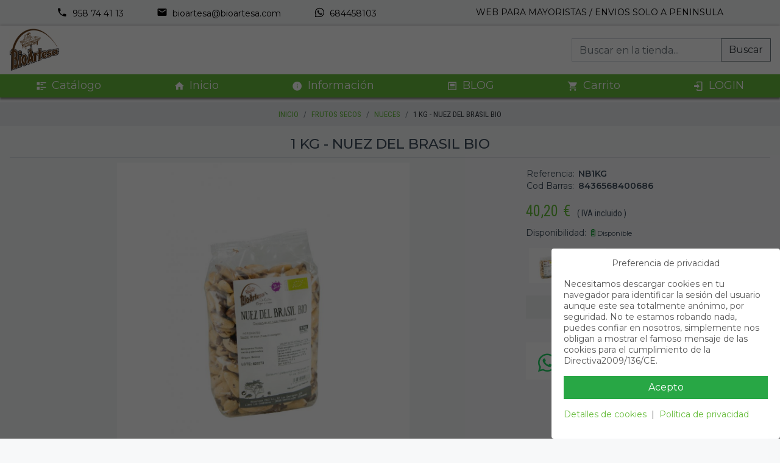

--- FILE ---
content_type: text/html; charset=UTF-8
request_url: https://www.bioartesa.com/articulo/url/nb1kg-1-kg-nuez-del-brasil-bio
body_size: 99428
content:
<!DOCTYPE html>
<html lang="es">
  <head>
    <meta charset="UTF-8">
    <meta http-equiv="X-UA-Compatible" content="IE=edge">
    <meta name="viewport" content="width=device-width, initial-scale=1.0">
    <meta name="robots" content="index, follow, all">
    <meta name="googlebot" content="index,follow, all">
    <meta name="author" content="CDC S.L.">
                  <meta name="ICBM" content="37.6827959,-2.6687484">
              <meta name="geo.position" content="37.6827959;-2.6687484">
              <meta name="geo.placename" content="CASTILLEJAR">
              <meta name="geo.region" content="ES-GR">
              <meta name="description" content="En BioArtesa somos productores de harinas. En nuestra tienda encontrarás productos de Agricultura Ecológica para mayoristas.">
              <meta name="keywords" content="panadería, harinas, semillas, legumbres, especias, sin gluten, ecológico, harinas sin gluten, aceite de oliva ecologico,">
              <meta name="DC.title" content="Tienda Online De Productos Ecológicos Mayoristas - Empresa">
            <meta property="og:site_name" content="Tienda Online De Productos Ecológicos Mayoristas - Empresa"/>
      <meta property="og:description" content="En BioArtesa somos productores de harinas. En nuestra tienda encontrarás productos de Agricultura Ecológica para mayoristas."/>
      <meta property="og:type" content="website"/>
        <title>
              Tienda Online De Productos Ecológicos Mayoristas - Empresa
          </title>
          <link rel="canonical" href="https://www.bioartesa.com/articulo/url/nb1kg-1-kg-nuez-del-brasil-bio">
        <link rel="preconnect" href="https://fonts.gstatic.com">
    <link rel="preload stylesheet" as="style" href="https://fonts.googleapis.com/css2?family=Montserrat:ital,wght@0,200;0,300;0,400;0,500;0,600;1,300&family=Roboto+Condensed:ital,wght@0,300;0,400;0,700;1,300;1,400;1,700&display=swap" crossorigin>
    <link rel="preload stylesheet" as="style" href="/vendor/bootstrap/bootstrap.min.css">
    <link rel="preload stylesheet" as="style" href="/vendor/fancybox/jquery.fancybox.min.css">
    <link rel="preload stylesheet" as="style" href="/vendor/touchspin/jquery.bootstrap-touchspin.min.css">
    <link rel="preload stylesheet" as="style" href="/css/main.css?v=20260116">
    <link rel="preload stylesheet" as="style" href="/css/temas/verde.css">
    <link rel="preload stylesheet" as="style" href="/vendor/mdi/css/materialdesignicons.min.css">
    <script src="/vendor/jquery/jquery-3.5.1.min.js"></script>
    <script src="/vendor/bootstrap/popper.min.js" defer></script>
    <script src="/vendor/bootstrap/bootstrap.min.js" defer></script>
    <script src="/vendor/jquery-validate/jquery.validate.min.js" defer></script>
    <script src="/vendor/jquery-validate/additional-methods.js" defer></script>
    <script src="/vendor/fancybox/jquery.fancybox.min.js" defer></script>
    <script src="/vendor/touchspin/jquery.bootstrap-touchspin.min.js"></script>
    <script src="/vendor/slide-menu/slide-menu.js" defer></script>
    <script src="/vendor/dayjs/dayjs.min.js"></script>
    <script src="/vendor/dayjs/utc.min.js"></script>
          <script src="/vendor/vue/vue.min.js"></script>
        <script src="/js/tools.js?v=20260116"></script>
    <script src="/js/main.js?v=20260116" defer></script>
      <style>
    table.table-ref-pn-cba > tbody > tr > td:last-child {
      font-weight: bold;
      padding-left: 5px;
    }
  </style>
  </head>
  <body>
    <a href="#" id="scroll" style="display: none;" title="Subir">
      <span></span>
    </a>
    <div class="pre-header d-tablet">
  <div class="row">
          <div class="col-auto">
        <a href="tel:958744113" class="mr-4">
          <i class="mdi mdi-phone mdi-18px mr-1"></i>
          958 74 41 13</a>
      </div>
              <div class="col-auto">
        <a href="mailto:bioartesa@bioartesa.com" class="mr-4">
          <i class="mdi mdi-email mdi-18px mr-1"></i>
          bioartesa@bioartesa.com</a>
      </div>
              <div class="col-auto">
        <a href="https://wa.me/34684458103" target="_blank" rel="noreferrer">
          <i class="mdi mdi-whatsapp mdi-18px mr-1"></i>
          684458103</a>
      </div>
      </div>
  <span>WEB PARA MAYORISTAS / ENVIOS SOLO A PENINSULA</span>
</div>
<header class="d-mobile">
  <div class="content theme-bg">
    <button class="btn slide-menu__control" data-target="mobile-menu" data-action="toggle" aria-label="Menú">
      <i class="mdi mdi-menu mdi-24px"></i>
    </button>
    <a href="https://www.bioartesa.com/">
      <img src="/images/logo-small.jpg" title="Tienda Online De Productos Ecológicos Mayoristas - Empresa" alt="Tienda Online De Productos Ecológicos Mayoristas - Empresa">
    </a>
    <div>
      <a href="https://www.bioartesa.com/cart/" class="btn" id="carrito" aria-label="Ir al carrito">
        <i class="mdi mdi-cart mdi-24px"></i>
      </a>
              <a href="https://www.bioartesa.com/login" class="btn ml-3" aria-label="Login">
          <i class="mdi mdi-account mdi-24px"></i>
        </a>
          </div>
  </div>
  <div class="search">
    <form class="input-group" action="https://www.bioartesa.com/search" method="GET" accept-charset="utf-8">
      <input type="text" class="form-control no-box-shadow text-dark" name="q" placeholder="Buscar..." value="">
      <div class="input-group-append">
        <button class="btn btn-light text-dark btn-outline-secondary no-box-shadow" type="submit">Buscar</button>
      </div>
    </form>
  </div>
</header>
<nav class="slide-menu theme-bg" id="mobile-menu">
  <div class="controls">
    <a href="https://www.bioartesa.com/" class="btn slide-menu__control logo">
      <img src="/images/logo-small.jpg" title="Tienda Online De Productos Ecológicos Mayoristas - Empresa" height="30" alt="Tienda Online De Productos Ecológicos Mayoristas - Empresa">
    </a>
    <button type="button" class="btn slide-menu__control" data-action="close">Cerrar</button>
  </div>
  <ul>
    <li>
      <a href="https://www.bioartesa.com/">
        <i class="mdi mdi-home mr-2"></i>Inicio</a>
    </li>
          <li>
        <a href="#">PRODUCTOS</a>
        <ul>
                      <li>
              <a href="#">ARROCES</a>
              <ul>
                                  <li>
                    <a href="https://www.bioartesa.com/familia/42-arroces">ARROCES</a>
                                          <ul>
                                                                              <li>
                              <a href="https://www.bioartesa.com/subfamilia/238-arroz-basmati-blanco">ARROZ BASMATI BLANCO</a>
                            </li>
                                                                                                        <li>
                              <a href="https://www.bioartesa.com/subfamilia/230-arroz-largo-integral">ARROZ LARGO INTEGRAL</a>
                            </li>
                                                                                                        <li>
                              <a href="https://www.bioartesa.com/subfamilia/7-arroz-redondo-blanco">ARROZ REDONDO BLANCO</a>
                            </li>
                                                                                                        <li>
                              <a href="https://www.bioartesa.com/subfamilia/229-arroz-redondo-integral">ARROZ REDONDO INTEGRAL</a>
                            </li>
                                                                        </ul>
                                      </li>
                              </ul>
            </li>
                      <li>
              <a href="#">BEBIDAS</a>
              <ul>
                                  <li>
                    <a href="https://www.bioartesa.com/familia/22-bebidas">BEBIDAS</a>
                                          <ul>
                                                                              <li>
                              <a href="https://www.bioartesa.com/subfamilia/166-leche-de-soja">LECHE DE SOJA</a>
                            </li>
                                                                        </ul>
                                      </li>
                                  <li>
                    <a href="https://www.bioartesa.com/familia/44-cafe">CAFE</a>
                                          <ul>
                                                                              <li>
                              <a href="https://www.bioartesa.com/subfamilia/239-caf-">CAFÉ</a>
                            </li>
                                                                        </ul>
                                      </li>
                              </ul>
            </li>
                      <li>
              <a href="#">CEREALES</a>
              <ul>
                                  <li>
                    <a href="https://www.bioartesa.com/familia/5-cereales">CEREALES</a>
                                          <ul>
                                                                              <li>
                              <a href="https://www.bioartesa.com/subfamilia/14-avena">AVENA</a>
                            </li>
                                                                                                        <li>
                              <a href="https://www.bioartesa.com/subfamilia/237-corn-flakes">CORN FLAKES</a>
                            </li>
                                                                                                        <li>
                              <a href="https://www.bioartesa.com/subfamilia/236-cous-cous">COUS COUS</a>
                            </li>
                                                                                                        <li>
                              <a href="https://www.bioartesa.com/subfamilia/17-mueslis">MUESLIS</a>
                            </li>
                                                                                                        <li>
                              <a href="https://www.bioartesa.com/subfamilia/15-quinoa">QUINOA</a>
                            </li>
                                                                        </ul>
                                      </li>
                              </ul>
            </li>
                      <li>
              <a href="#">CHOCOLATES</a>
              <ul>
                                  <li>
                    <a href="https://www.bioartesa.com/familia/7-chocolates">CHOCOLATES</a>
                                          <ul>
                                                                              <li>
                              <a href="https://www.bioartesa.com/subfamilia/180-chocodrips">CHOCODRIPS</a>
                            </li>
                                                                                                        <li>
                              <a href="https://www.bioartesa.com/subfamilia/18-cremas-de-cacao">CREMAS DE CACAO</a>
                            </li>
                                                                                                        <li>
                              <a href="https://www.bioartesa.com/subfamilia/218-tabletas-de-chocolate">TABLETAS DE CHOCOLATE</a>
                            </li>
                                                                        </ul>
                                      </li>
                              </ul>
            </li>
                      <li>
              <a href="#">CONSERVAS</a>
              <ul>
                                  <li>
                    <a href="https://www.bioartesa.com/familia/10-encurtidos-y-conservas">ENCURTIDOS Y CONSERVAS</a>
                                          <ul>
                                                                              <li>
                              <a href="https://www.bioartesa.com/subfamilia/38-alcaparras">ALCAPARRAS</a>
                            </li>
                                                                        </ul>
                                      </li>
                              </ul>
            </li>
                      <li>
              <a href="#">ESPECIAS</a>
              <ul>
                                  <li>
                    <a href="https://www.bioartesa.com/familia/11-especias">ESPECIAS</a>
                                          <ul>
                                                                              <li>
                              <a href="https://www.bioartesa.com/subfamilia/39-ajo">AJO</a>
                            </li>
                                                                                                        <li>
                              <a href="https://www.bioartesa.com/subfamilia/40-an-s">ANÍS</a>
                            </li>
                                                                                                        <li>
                              <a href="https://www.bioartesa.com/subfamilia/41-canela">CANELA</a>
                            </li>
                                                                                                        <li>
                              <a href="https://www.bioartesa.com/subfamilia/44-cilantro">CILANTRO</a>
                            </li>
                                                                                                        <li>
                              <a href="https://www.bioartesa.com/subfamilia/45-clavo">CLAVO</a>
                            </li>
                                                                                                        <li>
                              <a href="https://www.bioartesa.com/subfamilia/46-comino">COMINO</a>
                            </li>
                                                                                                        <li>
                              <a href="https://www.bioartesa.com/subfamilia/47-c-rcuma">CÚRCUMA</a>
                            </li>
                                                                                                        <li>
                              <a href="https://www.bioartesa.com/subfamilia/48-curry">CURRY</a>
                            </li>
                                                                                                        <li>
                              <a href="https://www.bioartesa.com/subfamilia/49-jengibre">JENGIBRE</a>
                            </li>
                                                                                                        <li>
                              <a href="https://www.bioartesa.com/subfamilia/50-mostaza">MOSTAZA</a>
                            </li>
                                                                                                        <li>
                              <a href="https://www.bioartesa.com/subfamilia/51-or-gano">ORÉGANO</a>
                            </li>
                                                                                                        <li>
                              <a href="https://www.bioartesa.com/subfamilia/53-piment-n">PIMENTÓN</a>
                            </li>
                                                                                                        <li>
                              <a href="https://www.bioartesa.com/subfamilia/52-pimienta">PIMIENTA</a>
                            </li>
                                                                                                        <li>
                              <a href="https://www.bioartesa.com/subfamilia/54-romero">ROMERO</a>
                            </li>
                                                                                                        <li>
                              <a href="https://www.bioartesa.com/subfamilia/55-tomillo">TOMILLO</a>
                            </li>
                                                                        </ul>
                                      </li>
                              </ul>
            </li>
                      <li>
              <a href="#">HARINAS CON GLUTEN</a>
              <ul>
                                  <li>
                    <a href="https://www.bioartesa.com/familia/12-harinas-con-gluten">HARINAS CON GLUTEN</a>
                                          <ul>
                                                                              <li>
                              <a href="https://www.bioartesa.com/subfamilia/59-harina-de-avena">HARINA DE AVENA</a>
                            </li>
                                                                                                        <li>
                              <a href="https://www.bioartesa.com/subfamilia/60-harina-de-centeno">HARINA DE CENTENO</a>
                            </li>
                                                                                                        <li>
                              <a href="https://www.bioartesa.com/subfamilia/61-harina-de-espelta">HARINA DE ESPELTA</a>
                            </li>
                                                                                                        <li>
                              <a href="https://www.bioartesa.com/subfamilia/62-harina-de-trigo">HARINA DE TRIGO</a>
                            </li>
                                                                                                        <li>
                              <a href="https://www.bioartesa.com/subfamilia/63-salvados">SALVADOS</a>
                            </li>
                                                                        </ul>
                                      </li>
                              </ul>
            </li>
                      <li>
              <a href="#">HARINAS Y ALMIDONES SIN GLUTEN</a>
              <ul>
                                  <li>
                    <a href="https://www.bioartesa.com/familia/13-harinas-y-almidones-sin-gluten">HARINAS Y ALMIDONES SIN GLUTEN</a>
                                          <ul>
                                                                              <li>
                              <a href="https://www.bioartesa.com/subfamilia/65-almidones">ALMIDONES</a>
                            </li>
                                                                                                        <li>
                              <a href="https://www.bioartesa.com/subfamilia/67-harina-de-algarroba">HARINA DE ALGARROBA</a>
                            </li>
                                                                                                        <li>
                              <a href="https://www.bioartesa.com/subfamilia/68-harina-de-almendra">HARINA DE ALMENDRA</a>
                            </li>
                                                                                                        <li>
                              <a href="https://www.bioartesa.com/subfamilia/69-harina-de-arroz">HARINA DE ARROZ</a>
                            </li>
                                                                                                        <li>
                              <a href="https://www.bioartesa.com/subfamilia/70-harina-de-avena">HARINA DE AVENA</a>
                            </li>
                                                                                                        <li>
                              <a href="https://www.bioartesa.com/subfamilia/223-harina-de-coco">HARINA DE COCO</a>
                            </li>
                                                                                                        <li>
                              <a href="https://www.bioartesa.com/subfamilia/71-harina-de-garbanzo">HARINA DE GARBANZO</a>
                            </li>
                                                                                                        <li>
                              <a href="https://www.bioartesa.com/subfamilia/72-harina-de-ma-z">HARINA DE MAÍZ</a>
                            </li>
                                                                                                        <li>
                              <a href="https://www.bioartesa.com/subfamilia/73-harina-de-mijo">HARINA DE MIJO</a>
                            </li>
                                                                                                        <li>
                              <a href="https://www.bioartesa.com/subfamilia/64-harina-de-quinoa">HARINA DE QUINOA</a>
                            </li>
                                                                                                        <li>
                              <a href="https://www.bioartesa.com/subfamilia/74-harina-de-trigo-sarraceno">HARINA DE TRIGO SARRACENO</a>
                            </li>
                                                                                                        <li>
                              <a href="https://www.bioartesa.com/subfamilia/240-mix-harinas">MIX HARINAS</a>
                            </li>
                                                                        </ul>
                                      </li>
                              </ul>
            </li>
                      <li>
              <a href="#">LEGUMBRES</a>
              <ul>
                                  <li>
                    <a href="https://www.bioartesa.com/familia/15-legumbres">LEGUMBRES</a>
                                          <ul>
                                                                              <li>
                              <a href="https://www.bioartesa.com/subfamilia/76-garbanzos">GARBANZOS</a>
                            </li>
                                                                                                        <li>
                              <a href="https://www.bioartesa.com/subfamilia/78-lentejas">LENTEJAS</a>
                            </li>
                                                                                                        <li>
                              <a href="https://www.bioartesa.com/subfamilia/231-soja">SOJA</a>
                            </li>
                                                                        </ul>
                                      </li>
                              </ul>
            </li>
                      <li>
              <a href="#">PANADERÍA Y REPOSTERÍA</a>
              <ul>
                                  <li>
                    <a href="https://www.bioartesa.com/familia/16-panaderia-y-reposteria">PANADERIA Y REPOSTERIA</a>
                                          <ul>
                                                                              <li>
                              <a href="https://www.bioartesa.com/subfamilia/88-bizcochos">BIZCOCHOS</a>
                            </li>
                                                                                                        <li>
                              <a href="https://www.bioartesa.com/subfamilia/220-crackers">CRACKERS</a>
                            </li>
                                                                                                        <li>
                              <a href="https://www.bioartesa.com/subfamilia/80-crespillos">CRESPILLOS</a>
                            </li>
                                                                                                        <li>
                              <a href="https://www.bioartesa.com/subfamilia/79-crujientes">CRUJIENTES</a>
                            </li>
                                                                                                        <li>
                              <a href="https://www.bioartesa.com/subfamilia/82-galletas">GALLETAS</a>
                            </li>
                                                                                                        <li>
                              <a href="https://www.bioartesa.com/subfamilia/84-galletas-veganas">GALLETAS VEGANAS</a>
                            </li>
                                                                                                        <li>
                              <a href="https://www.bioartesa.com/subfamilia/87-magdalenas">MAGDALENAS</a>
                            </li>
                                                                                                        <li>
                              <a href="https://www.bioartesa.com/subfamilia/86-panes">PANES</a>
                            </li>
                                                                                                        <li>
                              <a href="https://www.bioartesa.com/subfamilia/85-rosquillas">ROSQUILLAS</a>
                            </li>
                                                                        </ul>
                                      </li>
                              </ul>
            </li>
                      <li>
              <a href="#">PASTAS</a>
              <ul>
                                  <li>
                    <a href="https://www.bioartesa.com/familia/18-pasta-espelta">PASTA ESPELTA</a>
                                          <ul>
                                                                              <li>
                              <a href="https://www.bioartesa.com/subfamilia/92-espaguetis">ESPAGUETIS</a>
                            </li>
                                                                                                        <li>
                              <a href="https://www.bioartesa.com/subfamilia/94-fideos">FIDEOS</a>
                            </li>
                                                                                                        <li>
                              <a href="https://www.bioartesa.com/subfamilia/95-macarrones">MACARRONES</a>
                            </li>
                                                                        </ul>
                                      </li>
                              </ul>
            </li>
                      <li>
              <a href="#">SALES</a>
              <ul>
                                  <li>
                    <a href="https://www.bioartesa.com/familia/19-sales">SALES</a>
                                          <ul>
                                                                              <li>
                              <a href="https://www.bioartesa.com/subfamilia/96-sal-rosa-del-himalaya">SAL ROSA DEL HIMALAYA</a>
                            </li>
                                                                        </ul>
                                      </li>
                              </ul>
            </li>
                      <li>
              <a href="#">SUPERALIMENTOS</a>
              <ul>
                                  <li>
                    <a href="https://www.bioartesa.com/familia/23-superalimentos">SUPERALIMENTOS</a>
                                          <ul>
                                                                              <li>
                              <a href="https://www.bioartesa.com/subfamilia/107-acai">ACAI</a>
                            </li>
                                                                                                        <li>
                              <a href="https://www.bioartesa.com/subfamilia/112-chlorella">CHLORELLA</a>
                            </li>
                                                                                                        <li>
                              <a href="https://www.bioartesa.com/subfamilia/117-maca">MACA</a>
                            </li>
                                                                                                        <li>
                              <a href="https://www.bioartesa.com/subfamilia/119-moringa">MORINGA</a>
                            </li>
                                                                                                        <li>
                              <a href="https://www.bioartesa.com/subfamilia/120-psyllium">PSYLLIUM</a>
                            </li>
                                                                                                        <li>
                              <a href="https://www.bioartesa.com/subfamilia/126-spirulina">SPIRULINA</a>
                            </li>
                                                                        </ul>
                                      </li>
                              </ul>
            </li>
                      <li>
              <a href="#">TÉS</a>
              <ul>
                                  <li>
                    <a href="https://www.bioartesa.com/familia/21-t-s">TÉS</a>
                                          <ul>
                                                                              <li>
                              <a href="https://www.bioartesa.com/subfamilia/146-adelgazante">ADELGAZANTE</a>
                            </li>
                                                                                                        <li>
                              <a href="https://www.bioartesa.com/subfamilia/147-ayurveda">AYURVEDA</a>
                            </li>
                                                                                                        <li>
                              <a href="https://www.bioartesa.com/subfamilia/148-blanco-jengibre-y-lim-n">BLANCO JENGIBRE Y LIMÓN</a>
                            </li>
                                                                                                        <li>
                              <a href="https://www.bioartesa.com/subfamilia/221-kukicha">KUKICHA</a>
                            </li>
                                                                                                        <li>
                              <a href="https://www.bioartesa.com/subfamilia/150-matcha">MATCHA</a>
                            </li>
                                                                                                        <li>
                              <a href="https://www.bioartesa.com/subfamilia/151-negro-pakistan-">NEGRO PAKISTANÍ</a>
                            </li>
                                                                                                        <li>
                              <a href="https://www.bioartesa.com/subfamilia/222-verde">VERDE</a>
                            </li>
                                                                        </ul>
                                      </li>
                              </ul>
            </li>
                  </ul>
      </li>
              <li>
        <a href="http://blog.bioartesa.com/" target="_blank" rel="noreferrer">
          <i class="mdi mdi-post-outline mr-2"></i>BLOG</a>
      </li>
              </ul>
</nav>

<header class="d-tablet" id="header-main">
  <a href="https://www.bioartesa.com/">
    <img src="/images/cache/LOGOBIOARTESA.PNG" title="Tienda Online De Productos Ecológicos Mayoristas - Empresa" alt="Tienda Online De Productos Ecológicos Mayoristas - Empresa">
  </a>
  <div class="search">
    <form class="input-group" action="https://www.bioartesa.com/search" method="GET" accept-charset="utf-8">
      <input type="text" class="form-control no-box-shadow text-dark" name="q" placeholder="Buscar en la tienda..." value="">
      <div class="input-group-append">
        <button type="submit" class="btn btn-light text-dark btn-outline-secondary no-box-shadow">Buscar</button>
      </div>
    </form>
  </div>
</header>
<nav id="nav-main" class="main-nav d-tablet header-navigation theme-bg d-flex justify-content-between flex-grow-1 px-5">
      <div>
      <a href="#" class="nav-item" data-toggle="dropdown" aria-haspopup="true" aria-expanded="false">
        <i class="mdi mdi-format-list-text mr-2"></i>Catálogo
      </a>
      <ul class="dropdown-menu">
      <li class="has-submenu py-1 item-menu-cat" data-id="1">
            <a href="https://www.bioartesa.com/categoria-grid/29-arroces" class="dropdown-item d-flex align-items-center">
                <span>ARROCES</span>
      </a>
      <div class="menu-cat dropdown-menu wrapper-fam-items" id="wrapper-fam-items-1">
        <div class="fam-items">
                      <div>
              <a class="title" href="https://www.bioartesa.com/familia-grid/42-arroces">ARROCES</a>
              <ul class="list-unstyled mt-2">
                                                      <li class="service-box-v1">
                      <a href="https://www.bioartesa.com/subfamilia/238-arroz-basmati-blanco">ARROZ BASMATI BLANCO</a>
                    </li>
                                                                        <li class="service-box-v1">
                      <a href="https://www.bioartesa.com/subfamilia/230-arroz-largo-integral">ARROZ LARGO INTEGRAL</a>
                    </li>
                                                                        <li class="service-box-v1">
                      <a href="https://www.bioartesa.com/subfamilia/7-arroz-redondo-blanco">ARROZ REDONDO BLANCO</a>
                    </li>
                                                                        <li class="service-box-v1">
                      <a href="https://www.bioartesa.com/subfamilia/229-arroz-redondo-integral">ARROZ REDONDO INTEGRAL</a>
                    </li>
                                                </ul>
            </div>
                  </div>
      </div>
    </li>
      <li class="has-submenu py-1 item-menu-cat" data-id="2">
            <a href="https://www.bioartesa.com/categoria-grid/30-bebidas" class="dropdown-item d-flex align-items-center">
                <span>BEBIDAS</span>
      </a>
      <div class="menu-cat dropdown-menu wrapper-fam-items" id="wrapper-fam-items-2">
        <div class="fam-items">
                      <div>
              <a class="title" href="https://www.bioartesa.com/familia-grid/22-bebidas">BEBIDAS</a>
              <ul class="list-unstyled mt-2">
                                                      <li class="service-box-v1">
                      <a href="https://www.bioartesa.com/subfamilia/166-leche-de-soja">LECHE DE SOJA</a>
                    </li>
                                                </ul>
            </div>
                      <div>
              <a class="title" href="https://www.bioartesa.com/familia-grid/44-cafe">CAFE</a>
              <ul class="list-unstyled mt-2">
                                                      <li class="service-box-v1">
                      <a href="https://www.bioartesa.com/subfamilia/239-caf-">CAFÉ</a>
                    </li>
                                                </ul>
            </div>
                  </div>
      </div>
    </li>
      <li class="has-submenu py-1 item-menu-cat" data-id="3">
            <a href="https://www.bioartesa.com/categoria-grid/13-cereales" class="dropdown-item d-flex align-items-center">
                <span>CEREALES</span>
      </a>
      <div class="menu-cat dropdown-menu wrapper-fam-items" id="wrapper-fam-items-3">
        <div class="fam-items">
                      <div>
              <a class="title" href="https://www.bioartesa.com/familia-grid/5-cereales">CEREALES</a>
              <ul class="list-unstyled mt-2">
                                                      <li class="service-box-v1">
                      <a href="https://www.bioartesa.com/subfamilia/14-avena">AVENA</a>
                    </li>
                                                                        <li class="service-box-v1">
                      <a href="https://www.bioartesa.com/subfamilia/237-corn-flakes">CORN FLAKES</a>
                    </li>
                                                                        <li class="service-box-v1">
                      <a href="https://www.bioartesa.com/subfamilia/236-cous-cous">COUS COUS</a>
                    </li>
                                                                        <li class="service-box-v1">
                      <a href="https://www.bioartesa.com/subfamilia/17-mueslis">MUESLIS</a>
                    </li>
                                                                        <li class="service-box-v1">
                      <a href="https://www.bioartesa.com/subfamilia/15-quinoa">QUINOA</a>
                    </li>
                                                </ul>
            </div>
                  </div>
      </div>
    </li>
      <li class="has-submenu py-1 item-menu-cat" data-id="4">
            <a href="https://www.bioartesa.com/categoria-grid/14-chocolates" class="dropdown-item d-flex align-items-center">
                <span>CHOCOLATES</span>
      </a>
      <div class="menu-cat dropdown-menu wrapper-fam-items" id="wrapper-fam-items-4">
        <div class="fam-items">
                      <div>
              <a class="title" href="https://www.bioartesa.com/familia-grid/7-chocolates">CHOCOLATES</a>
              <ul class="list-unstyled mt-2">
                                                      <li class="service-box-v1">
                      <a href="https://www.bioartesa.com/subfamilia/180-chocodrips">CHOCODRIPS</a>
                    </li>
                                                                        <li class="service-box-v1">
                      <a href="https://www.bioartesa.com/subfamilia/18-cremas-de-cacao">CREMAS DE CACAO</a>
                    </li>
                                                                        <li class="service-box-v1">
                      <a href="https://www.bioartesa.com/subfamilia/218-tabletas-de-chocolate">TABLETAS DE CHOCOLATE</a>
                    </li>
                                                </ul>
            </div>
                  </div>
      </div>
    </li>
      <li class="has-submenu py-1 item-menu-cat" data-id="5">
            <a href="https://www.bioartesa.com/categoria-grid/15-conservas" class="dropdown-item d-flex align-items-center">
                <span>CONSERVAS</span>
      </a>
      <div class="menu-cat dropdown-menu wrapper-fam-items" id="wrapper-fam-items-5">
        <div class="fam-items">
                      <div>
              <a class="title" href="https://www.bioartesa.com/familia-grid/10-encurtidos-y-conservas">ENCURTIDOS Y CONSERVAS</a>
              <ul class="list-unstyled mt-2">
                                                      <li class="service-box-v1">
                      <a href="https://www.bioartesa.com/subfamilia/38-alcaparras">ALCAPARRAS</a>
                    </li>
                                                </ul>
            </div>
                  </div>
      </div>
    </li>
      <li class="has-submenu py-1 item-menu-cat" data-id="6">
            <a href="https://www.bioartesa.com/categoria-grid/10-especias" class="dropdown-item d-flex align-items-center">
                <span>ESPECIAS</span>
      </a>
      <div class="menu-cat dropdown-menu wrapper-fam-items" id="wrapper-fam-items-6">
        <div class="fam-items">
                      <div>
              <a class="title" href="https://www.bioartesa.com/familia-grid/11-especias">ESPECIAS</a>
              <ul class="list-unstyled mt-2">
                                                      <li class="service-box-v1">
                      <a href="https://www.bioartesa.com/subfamilia/39-ajo">AJO</a>
                    </li>
                                                                        <li class="service-box-v1">
                      <a href="https://www.bioartesa.com/subfamilia/40-an-s">ANÍS</a>
                    </li>
                                                                        <li class="service-box-v1">
                      <a href="https://www.bioartesa.com/subfamilia/41-canela">CANELA</a>
                    </li>
                                                                        <li class="service-box-v1">
                      <a href="https://www.bioartesa.com/subfamilia/44-cilantro">CILANTRO</a>
                    </li>
                                                                        <li class="service-box-v1">
                      <a href="https://www.bioartesa.com/subfamilia/45-clavo">CLAVO</a>
                    </li>
                                                                        <li class="service-box-v1">
                      <a href="https://www.bioartesa.com/subfamilia/46-comino">COMINO</a>
                    </li>
                                                                        <li class="service-box-v1">
                      <a href="https://www.bioartesa.com/subfamilia/47-c-rcuma">CÚRCUMA</a>
                    </li>
                                                                        <li class="service-box-v1">
                      <a href="https://www.bioartesa.com/subfamilia/48-curry">CURRY</a>
                    </li>
                                                                        <li class="service-box-v1">
                      <a href="https://www.bioartesa.com/subfamilia/49-jengibre">JENGIBRE</a>
                    </li>
                                                                        <li class="service-box-v1">
                      <a href="https://www.bioartesa.com/subfamilia/50-mostaza">MOSTAZA</a>
                    </li>
                                                                        <li class="service-box-v1">
                      <a href="https://www.bioartesa.com/subfamilia/51-or-gano">ORÉGANO</a>
                    </li>
                                                                        <li class="service-box-v1">
                      <a href="https://www.bioartesa.com/subfamilia/53-piment-n">PIMENTÓN</a>
                    </li>
                                                                        <li class="service-box-v1">
                      <a href="https://www.bioartesa.com/subfamilia/52-pimienta">PIMIENTA</a>
                    </li>
                                                                        <li class="service-box-v1">
                      <a href="https://www.bioartesa.com/subfamilia/54-romero">ROMERO</a>
                    </li>
                                                                        <li class="service-box-v1">
                      <a href="https://www.bioartesa.com/subfamilia/55-tomillo">TOMILLO</a>
                    </li>
                                                </ul>
            </div>
                  </div>
      </div>
    </li>
      <li class="has-submenu py-1 item-menu-cat" data-id="7">
            <a href="https://www.bioartesa.com/categoria-grid/17-harinas-con-gluten" class="dropdown-item d-flex align-items-center">
                <span>HARINAS CON GLUTEN</span>
      </a>
      <div class="menu-cat dropdown-menu wrapper-fam-items" id="wrapper-fam-items-7">
        <div class="fam-items">
                      <div>
              <a class="title" href="https://www.bioartesa.com/familia-grid/12-harinas-con-gluten">HARINAS CON GLUTEN</a>
              <ul class="list-unstyled mt-2">
                                                      <li class="service-box-v1">
                      <a href="https://www.bioartesa.com/subfamilia/59-harina-de-avena">HARINA DE AVENA</a>
                    </li>
                                                                        <li class="service-box-v1">
                      <a href="https://www.bioartesa.com/subfamilia/60-harina-de-centeno">HARINA DE CENTENO</a>
                    </li>
                                                                        <li class="service-box-v1">
                      <a href="https://www.bioartesa.com/subfamilia/61-harina-de-espelta">HARINA DE ESPELTA</a>
                    </li>
                                                                        <li class="service-box-v1">
                      <a href="https://www.bioartesa.com/subfamilia/62-harina-de-trigo">HARINA DE TRIGO</a>
                    </li>
                                                                        <li class="service-box-v1">
                      <a href="https://www.bioartesa.com/subfamilia/63-salvados">SALVADOS</a>
                    </li>
                                                </ul>
            </div>
                  </div>
      </div>
    </li>
      <li class="has-submenu py-1 item-menu-cat" data-id="8">
            <a href="https://www.bioartesa.com/categoria-grid/18-harinas-y-almidones-sin-gluten" class="dropdown-item d-flex align-items-center">
                <span>HARINAS Y ALMIDONES SIN GLUTEN</span>
      </a>
      <div class="menu-cat dropdown-menu wrapper-fam-items" id="wrapper-fam-items-8">
        <div class="fam-items">
                      <div>
              <a class="title" href="https://www.bioartesa.com/familia-grid/13-harinas-y-almidones-sin-gluten">HARINAS Y ALMIDONES SIN GLUTEN</a>
              <ul class="list-unstyled mt-2">
                                                      <li class="service-box-v1">
                      <a href="https://www.bioartesa.com/subfamilia/65-almidones">ALMIDONES</a>
                    </li>
                                                                        <li class="service-box-v1">
                      <a href="https://www.bioartesa.com/subfamilia/67-harina-de-algarroba">HARINA DE ALGARROBA</a>
                    </li>
                                                                        <li class="service-box-v1">
                      <a href="https://www.bioartesa.com/subfamilia/68-harina-de-almendra">HARINA DE ALMENDRA</a>
                    </li>
                                                                        <li class="service-box-v1">
                      <a href="https://www.bioartesa.com/subfamilia/69-harina-de-arroz">HARINA DE ARROZ</a>
                    </li>
                                                                        <li class="service-box-v1">
                      <a href="https://www.bioartesa.com/subfamilia/70-harina-de-avena">HARINA DE AVENA</a>
                    </li>
                                                                        <li class="service-box-v1">
                      <a href="https://www.bioartesa.com/subfamilia/223-harina-de-coco">HARINA DE COCO</a>
                    </li>
                                                                        <li class="service-box-v1">
                      <a href="https://www.bioartesa.com/subfamilia/71-harina-de-garbanzo">HARINA DE GARBANZO</a>
                    </li>
                                                                        <li class="service-box-v1">
                      <a href="https://www.bioartesa.com/subfamilia/72-harina-de-ma-z">HARINA DE MAÍZ</a>
                    </li>
                                                                        <li class="service-box-v1">
                      <a href="https://www.bioartesa.com/subfamilia/73-harina-de-mijo">HARINA DE MIJO</a>
                    </li>
                                                                        <li class="service-box-v1">
                      <a href="https://www.bioartesa.com/subfamilia/64-harina-de-quinoa">HARINA DE QUINOA</a>
                    </li>
                                                                        <li class="service-box-v1">
                      <a href="https://www.bioartesa.com/subfamilia/74-harina-de-trigo-sarraceno">HARINA DE TRIGO SARRACENO</a>
                    </li>
                                                                        <li class="service-box-v1">
                      <a href="https://www.bioartesa.com/subfamilia/240-mix-harinas">MIX HARINAS</a>
                    </li>
                                                </ul>
            </div>
                  </div>
      </div>
    </li>
      <li class="has-submenu py-1 item-menu-cat" data-id="9">
            <a href="https://www.bioartesa.com/categoria-grid/19-legumbres" class="dropdown-item d-flex align-items-center">
                <span>LEGUMBRES</span>
      </a>
      <div class="menu-cat dropdown-menu wrapper-fam-items" id="wrapper-fam-items-9">
        <div class="fam-items">
                      <div>
              <a class="title" href="https://www.bioartesa.com/familia-grid/15-legumbres">LEGUMBRES</a>
              <ul class="list-unstyled mt-2">
                                                      <li class="service-box-v1">
                      <a href="https://www.bioartesa.com/subfamilia/76-garbanzos">GARBANZOS</a>
                    </li>
                                                                        <li class="service-box-v1">
                      <a href="https://www.bioartesa.com/subfamilia/78-lentejas">LENTEJAS</a>
                    </li>
                                                                        <li class="service-box-v1">
                      <a href="https://www.bioartesa.com/subfamilia/231-soja">SOJA</a>
                    </li>
                                                </ul>
            </div>
                  </div>
      </div>
    </li>
      <li class="has-submenu py-1 item-menu-cat" data-id="10">
            <a href="https://www.bioartesa.com/categoria-grid/28-panader-a-y-reposter-a" class="dropdown-item d-flex align-items-center">
                <span>PANADERÍA Y REPOSTERÍA</span>
      </a>
      <div class="menu-cat dropdown-menu wrapper-fam-items" id="wrapper-fam-items-10">
        <div class="fam-items">
                      <div>
              <a class="title" href="https://www.bioartesa.com/familia-grid/16-panaderia-y-reposteria">PANADERIA Y REPOSTERIA</a>
              <ul class="list-unstyled mt-2">
                                                      <li class="service-box-v1">
                      <a href="https://www.bioartesa.com/subfamilia/88-bizcochos">BIZCOCHOS</a>
                    </li>
                                                                        <li class="service-box-v1">
                      <a href="https://www.bioartesa.com/subfamilia/220-crackers">CRACKERS</a>
                    </li>
                                                                        <li class="service-box-v1">
                      <a href="https://www.bioartesa.com/subfamilia/80-crespillos">CRESPILLOS</a>
                    </li>
                                                                        <li class="service-box-v1">
                      <a href="https://www.bioartesa.com/subfamilia/79-crujientes">CRUJIENTES</a>
                    </li>
                                                                        <li class="service-box-v1">
                      <a href="https://www.bioartesa.com/subfamilia/82-galletas">GALLETAS</a>
                    </li>
                                                                        <li class="service-box-v1">
                      <a href="https://www.bioartesa.com/subfamilia/84-galletas-veganas">GALLETAS VEGANAS</a>
                    </li>
                                                                        <li class="service-box-v1">
                      <a href="https://www.bioartesa.com/subfamilia/87-magdalenas">MAGDALENAS</a>
                    </li>
                                                                        <li class="service-box-v1">
                      <a href="https://www.bioartesa.com/subfamilia/86-panes">PANES</a>
                    </li>
                                                                        <li class="service-box-v1">
                      <a href="https://www.bioartesa.com/subfamilia/85-rosquillas">ROSQUILLAS</a>
                    </li>
                                                </ul>
            </div>
                  </div>
      </div>
    </li>
      <li class="has-submenu py-1 item-menu-cat" data-id="11">
            <a href="https://www.bioartesa.com/categoria-grid/20-pastas" class="dropdown-item d-flex align-items-center">
                <span>PASTAS</span>
      </a>
      <div class="menu-cat dropdown-menu wrapper-fam-items" id="wrapper-fam-items-11">
        <div class="fam-items">
                      <div>
              <a class="title" href="https://www.bioartesa.com/familia-grid/18-pasta-espelta">PASTA ESPELTA</a>
              <ul class="list-unstyled mt-2">
                                                      <li class="service-box-v1">
                      <a href="https://www.bioartesa.com/subfamilia/92-espaguetis">ESPAGUETIS</a>
                    </li>
                                                                        <li class="service-box-v1">
                      <a href="https://www.bioartesa.com/subfamilia/94-fideos">FIDEOS</a>
                    </li>
                                                                        <li class="service-box-v1">
                      <a href="https://www.bioartesa.com/subfamilia/95-macarrones">MACARRONES</a>
                    </li>
                                                </ul>
            </div>
                  </div>
      </div>
    </li>
      <li class="has-submenu py-1 item-menu-cat" data-id="12">
            <a href="https://www.bioartesa.com/categoria-grid/21-sales" class="dropdown-item d-flex align-items-center">
                <span>SALES</span>
      </a>
      <div class="menu-cat dropdown-menu wrapper-fam-items" id="wrapper-fam-items-12">
        <div class="fam-items">
                      <div>
              <a class="title" href="https://www.bioartesa.com/familia-grid/19-sales">SALES</a>
              <ul class="list-unstyled mt-2">
                                                      <li class="service-box-v1">
                      <a href="https://www.bioartesa.com/subfamilia/96-sal-rosa-del-himalaya">SAL ROSA DEL HIMALAYA</a>
                    </li>
                                                </ul>
            </div>
                  </div>
      </div>
    </li>
      <li class="has-submenu py-1 item-menu-cat" data-id="13">
            <a href="https://www.bioartesa.com/categoria-grid/23-superalimentos" class="dropdown-item d-flex align-items-center">
                <span>SUPERALIMENTOS</span>
      </a>
      <div class="menu-cat dropdown-menu wrapper-fam-items" id="wrapper-fam-items-13">
        <div class="fam-items">
                      <div>
              <a class="title" href="https://www.bioartesa.com/familia-grid/23-superalimentos">SUPERALIMENTOS</a>
              <ul class="list-unstyled mt-2">
                                                      <li class="service-box-v1">
                      <a href="https://www.bioartesa.com/subfamilia/107-acai">ACAI</a>
                    </li>
                                                                        <li class="service-box-v1">
                      <a href="https://www.bioartesa.com/subfamilia/112-chlorella">CHLORELLA</a>
                    </li>
                                                                        <li class="service-box-v1">
                      <a href="https://www.bioartesa.com/subfamilia/117-maca">MACA</a>
                    </li>
                                                                        <li class="service-box-v1">
                      <a href="https://www.bioartesa.com/subfamilia/119-moringa">MORINGA</a>
                    </li>
                                                                        <li class="service-box-v1">
                      <a href="https://www.bioartesa.com/subfamilia/120-psyllium">PSYLLIUM</a>
                    </li>
                                                                        <li class="service-box-v1">
                      <a href="https://www.bioartesa.com/subfamilia/126-spirulina">SPIRULINA</a>
                    </li>
                                                </ul>
            </div>
                  </div>
      </div>
    </li>
      <li class="has-submenu py-1 item-menu-cat" data-id="14">
            <a href="https://www.bioartesa.com/categoria-grid/24-t-s" class="dropdown-item d-flex align-items-center">
                <span>TÉS</span>
      </a>
      <div class="menu-cat dropdown-menu wrapper-fam-items" id="wrapper-fam-items-14">
        <div class="fam-items">
                      <div>
              <a class="title" href="https://www.bioartesa.com/familia-grid/21-t-s">TÉS</a>
              <ul class="list-unstyled mt-2">
                                                      <li class="service-box-v1">
                      <a href="https://www.bioartesa.com/subfamilia/146-adelgazante">ADELGAZANTE</a>
                    </li>
                                                                        <li class="service-box-v1">
                      <a href="https://www.bioartesa.com/subfamilia/147-ayurveda">AYURVEDA</a>
                    </li>
                                                                        <li class="service-box-v1">
                      <a href="https://www.bioartesa.com/subfamilia/148-blanco-jengibre-y-lim-n">BLANCO JENGIBRE Y LIMÓN</a>
                    </li>
                                                                        <li class="service-box-v1">
                      <a href="https://www.bioartesa.com/subfamilia/221-kukicha">KUKICHA</a>
                    </li>
                                                                        <li class="service-box-v1">
                      <a href="https://www.bioartesa.com/subfamilia/150-matcha">MATCHA</a>
                    </li>
                                                                        <li class="service-box-v1">
                      <a href="https://www.bioartesa.com/subfamilia/151-negro-pakistan-">NEGRO PAKISTANÍ</a>
                    </li>
                                                                        <li class="service-box-v1">
                      <a href="https://www.bioartesa.com/subfamilia/222-verde">VERDE</a>
                    </li>
                                                </ul>
            </div>
                  </div>
      </div>
    </li>
  </ul>
    </div>
    <a href="https://www.bioartesa.com/">
    <img class="logo" src="/images/logo-small.jpg" title="Tienda Online De Productos Ecológicos Mayoristas - Empresa" alt="Tienda Online De Productos Ecológicos Mayoristas - Empresa">
  </a>
  <a href="https://www.bioartesa.com/" class="nav-item">
    <i class="mdi mdi-home mr-2"></i>Inicio</a>
      <div class="nav-item">
      <span data-toggle="dropdown" aria-haspopup="true" aria-expanded="false" role="button">
        <i class="mdi mdi-information mr-2"></i>Información
      </span>
      <ul class="dropdown-menu container w-auto mt-1">
                  <li>
            <a class="dropdown-item py-3" href="https://www.bioartesa.com/textos/aviso-legal">
              <i class="mdi mdi-text-box-outline mr-1"></i>
              AVISO LEGAL
            </a>
          </li>
                  <li>
            <a class="dropdown-item py-3" href="https://www.bioartesa.com/textos/politica-cookies">
              <i class="mdi mdi-text-box-outline mr-1"></i>
              POLITICA DE COOKIES
            </a>
          </li>
                  <li>
            <a class="dropdown-item py-3" href="https://www.bioartesa.com/textos/politica-de-privacidad">
              <i class="mdi mdi-text-box-outline mr-1"></i>
              POLITICA DE PRIVACIDAD
            </a>
          </li>
                  <li>
            <a class="dropdown-item py-3" href="https://www.bioartesa.com/textos/rgpd">
              <i class="mdi mdi-text-box-outline mr-1"></i>
              RGPD
            </a>
          </li>
                  <li>
            <a class="dropdown-item py-3" href="https://www.bioartesa.com/textos/condiciones-de-compra">
              <i class="mdi mdi-text-box-outline mr-1"></i>
              CONDICIONES DE VENTA
            </a>
          </li>
                  <li>
            <a class="dropdown-item py-3" href="https://www.bioartesa.com/textos/https-blog-bioartesa-com">
              <i class="mdi mdi-text-box-outline mr-1"></i>
              BLOG
            </a>
          </li>
                  <li>
            <a class="dropdown-item py-3" href="https://www.bioartesa.com/textos/certificado-eco">
              <i class="mdi mdi-text-box-outline mr-1"></i>
              CERTIFICADO ECOLÓGICO -
            </a>
          </li>
              </ul>
    </div>
        <a href="http://blog.bioartesa.com/" target="_blank" rel="noreferrer" class="nav-item">
      <i class="mdi mdi-post-outline mr-2"></i>BLOG</a>
          <a href="https://www.bioartesa.com/cart/" class="nav-item">
      <i class="mdi mdi-cart mr-2"></i>Carrito</a>
    <a href="https://www.bioartesa.com/login" class="nav-item">
      <i class="mdi mdi-login mr-2"></i>LOGIN</a>
  </nav>
      <nav aria-label="breadcrumb">
  <ol class="breadcrumb d-flex justify-content-center">
                        <li class="breadcrumb-item"><a href="https://www.bioartesa.com/">inicio</a></li>
                                                <li class="breadcrumb-item"><a href="https://www.bioartesa.com/familia/6-frutos-secos">FRUTOS SECOS</a></li>
                                                            <li class="breadcrumb-item"><a href="https://www.bioartesa.com/subfamilia/13-nueces">NUECES</a></li>
                                                            <li class="breadcrumb-item text-dark" aria-current="page">1 KG - NUEZ DEL BRASIL BIO</li>
                          </ol>
</nav>
  <main id="articulo" data-url="nb1kg-1-kg-nuez-del-brasil-bio">
    <div class="row mx-3">
      <div class="col-12 text-center border-bottom mb-2">
        <h1>${ art.nombre }</h1>
      </div>
      <div class="col-sm-8">
        <div class="product-main-image text-center">
          <img class="img-fluid" id="imagen_articulo" :src="imagenPrincipal" :alt="imagenTxt">
        </div>
      </div>
      <div class="col-sm-4">
        <table class="table-ref-pn-cba mt-2">
          <tbody>
            <tr>
              <td>Referencia:</td>
              <td>${ art.referencia }</td>
            </tr>
            <tr v-if="art.part_number != ''">
              <td>Part Number:</td>
              <td>${ art.part_number }</td>
            </tr>
            <tr v-if="art.codbarras != ''">
              <td>Cod Barras:</td>
              <td>${ art.codbarras }</td>
            </tr>
          </tbody>
        </table>
        <div>
          <div class="price-availability-block my-2">
            <div class="price">
              <div>
                <strong v-html="precioArticulo"></strong>
                <div class="d-inline" v-if="precioArticulo != txtPrecioCero">
                  <span class="ml-2" v-if="art.lpi > 0">( IVA y canon incluidos )</span>
                  <span class="ml-2" v-else>( IVA incluido )</span>
                </div>
              </div>
            </div>
            <div v-if="descuento > 0">
              <span class="mr-5">
                <del>${precioSinDto}</del>
              </span>
              <span class="font-weight-bold">${descuento}% DTO</span>
            </div>
          </div>
            <div v-if="art.stock_remoto">
              <span class="font-weight-bold text-white bg-success px-3">
                Disponible en 48h
              </span>
            </div>
            <div v-else v-html="iconStockArticulo" class="availability"></div>
        </div>
        <div class="w-100 mb-1" style="overflow-x:auto">
          <div class="product-other-images" :style="{ width: (10 + imagenes.length * 70) + 'px' }">
            <a v-for="img in imagenes" :href="path(img.large)" data-fancybox="gallery" data-rel="photos-lib">
              <img :alt="img.imagen_txt" :src="path(img.small)">
            </a>
          </div>
        </div>
        <div class="row mt-1" v-show="listaTallas.length > 0">
          <label for="talla" class="col-2 col-form-label">Talla</label>
          <div class="col">
            <select id="talla" class="form-control form-control-sm" v-model="talla">
              <option v-for="talla in listaTallas" :key="talla.codigo" :value="talla.codigo">
                ${talla.nombre}
              </option>
            </select>
          </div>
        </div>
        <div class="row my-1" v-show="listaColores.length > 0">
          <label for="color" class="col-2 col-form-label">Color</label>
          <div class="col">
            <select id="color" class="form-control form-control-sm" v-model="color">
              <option v-for="color in listaColores" :key="color.codigo" :value="color.codigo">
                ${color.nombre}
              </option>
            </select>
          </div>
        </div>
        <div class="product-page-cart" v-if="!bloqueo_stock || bloqueo_stock && stockArticulo > 0">
          <div class="product-quantity">
            <input id="unidades" type="text" v-model="unidades" class="form-control input-sm">
          </div>
          <button type="button" class="btn btn-primary add2cart" @click="addToCart">Añadir</button>
        </div>
        <div v-else>

          <button type="button" class="btn btn-secondary add2cart" disabled>Añadir</button>
        </div>
        <ul class="list-group list-group-horizontal">
          <li class="list-group-item border-0">
            <a href="https://api.whatsapp.com/send?text=https://www.bioartesa.com/articulo/url/nb1kg-1-kg-nuez-del-brasil-bio" target="_blank" rel="noreferrer" title="Compartir este enlace en Whatsapp">
              <i class="mdi mdi-whatsapp mdi-36px" style="color:#25d366"></i>
            </a>
          </li>
          <li class="list-group-item border-0">
            <a href="https://www.facebook.com/sharer/sharer.php?u=https://www.bioartesa.com/articulo/url/nb1kg-1-kg-nuez-del-brasil-bio" target="_blank" rel="noreferrer" title="Compartir este enlace en Facebook">
              <i class="mdi mdi-facebook mdi-36px" style="color:#3b5998;"></i>
            </a>
          </li>
          <li class="list-group-item border-0">
            <a href="https://twitter.com/home?status=https://www.bioartesa.com/articulo/url/nb1kg-1-kg-nuez-del-brasil-bio" target="_blank" rel="noreferrer" title="Compartir este enlace en Twitter">
              <i class="mdi mdi-twitter mdi-36px" style="color:#1da1f2;"></i>
            </a>
          </li>
          <li class="list-group-item border-0">
            <a href="https://www.linkedin.com/shareArticle?mini=true&url=https://www.bioartesa.com/articulo/url/nb1kg-1-kg-nuez-del-brasil-bio" target="_blank" rel="noreferrer" title="Compartir este enlace en Linkedin">
              <i class="mdi mdi-linkedin mdi-36px" style="color:#1985bc"></i>
            </a>
          </li>
        </ul>
        <a v-if="art.url_externa != ''" :href="art.url_externa" target="_blank" rel="noreferrer" class="btn btn-primary mt-2">
          <i class="mdi mdi-open-in-new mr-3"></i>Enlace externo
        </a>
        <a v-if="art.id_documento > 0" :href="urlDocumento" target="_blank" rel="noreferrer" class="btn btn-primary mt-2">
          <i class="mdi mdi-file-document mr-3"></i>Documento catálogo
        </a>
        <div v-if="art.web_alerta != ''" class="text-danger mt-2">${art.web_alerta}</div>
      </div>
      <div class="col-12">
        <div class="product-page-content">
          <ul class="nav nav-tabs">
            <li class="nav-item">
              <a href="#tab-descripcion" class="nav-link active border-0" data-toggle="tab" aria-controls="tab-descripcion">Descripción</a>
            </li>
            <li class="nav-item" v-if="art.caracteristicas != ''">
              <a href="#tab-especificaciones" class="nav-link border-0" data-toggle="tab" aria-controls="tab-especificaciones">Especificaciones</a>
            </li>
          </ul>
          <div class="tab-content">
            <div class="p-3 tab-pane active" id="tab-descripcion" v-html="art.nombre2web"></div>
            <div class="p-3 tab-pane" id="tab-especificaciones" v-if="art.caracteristicas != ''" v-html="art.caracteristicas"></div>
          </div>
        </div>
      </div>
    </div>
  </main>
      <style>
    .pre-footer ul.list-inline > li.list-inline-item > a > i.mdi.mdi-youtube.mdi-36px::before {
      font-size: 32px;
    }
  </style>

  <div class="pre-footer">
    <div class="container-fluid">
      <div class="row mb-2 border-secondary border-bottom">
        <div class="col-12 col-md-4 col-lg-4">
          <a href="#foot-info-emp" class="title collapsed" data-toggle="collapse" aria-expanded="false" aria-controls="foot-info-emp">
            <div class="title text-center">
              Acerca de Nosotros
              <i class="mdi mdi-chevron-up"></i>
              <i class="mdi mdi-chevron-down"></i>
            </div>
          </a>
          <p class="text-justify collapse" id="foot-info-emp">Unidos por el deseo de lograr un mejor y más sano producto para nuestros clientes, decidimos fundar BioArtesa y llevar lo mejor de nuestra tierra a vuestra mesa.

En bioartesa creemos que otra forma de alimentarnos es posible. Creemos en una alimentación sana basada en productos frescos, locales y ecológicos. Una alimentación que sea respetuosa con el medio ambiente y la salud. Queremos ofrecer a nuestros clientes lo mejor de nosotros mismos, para ello hemos preparado nuestros productos, con mucho mimo y materias primas de máxima calidad. 

Nuestro objetivo es que lo mejor de nuestra tierra vaya a tu mesa. 
Esperamos que disfrutes de nuestros productos.
ㅤㅤㅤㅤㅤㅤㅤㅤㅤㅤㅤㅤㅤㅤㅤㅤㅤㅤㅤㅤㅤㅤㅤㅤㅤㅤㅤㅤㅤㅤㅤㅤㅤㅤ“Bioartesa 2012 S.L. ha sido beneficiaria del FSE, cuyo objetivo es promover la sostenibilidad y la calidad en el empleo, y gracias al que ha procedido a la contratación de jóvenes beneficiarios del Sistema Nacional de Garantía Juvenil, apoyando la reducción de la tasa de desempleo juvenil en España a través del fomento de la contratación 22/12/2020. Para ello ha contado con el apoyo del “Plan de Capacitación – PICE” de la Cámara de Comercio de Granada.”</p>
        </div>
                <div class="col-12 col-md-4 col-lg-4">
                      <a href="#foot-info-cms" class="title collapsed" data-toggle="collapse" aria-expanded="false" aria-controls="foot-info-cms">
              <div class="title text-center">
                Información
                <i class="mdi mdi-chevron-up"></i>
                <i class="mdi mdi-chevron-down"></i>
              </div>
            </a>
            <ul class="list-unstyled collapse" id="foot-info-cms">
                              <li>
                  <i class="mdi mdi-chevron-right mdi-18px"></i>
                  <a href="https://www.bioartesa.com/textos/aviso-legal">AVISO LEGAL</a>
                </li>
                              <li>
                  <i class="mdi mdi-chevron-right mdi-18px"></i>
                  <a href="https://www.bioartesa.com/textos/politica-cookies">POLITICA DE COOKIES</a>
                </li>
                              <li>
                  <i class="mdi mdi-chevron-right mdi-18px"></i>
                  <a href="https://www.bioartesa.com/textos/politica-de-privacidad">POLITICA DE PRIVACIDAD</a>
                </li>
                              <li>
                  <i class="mdi mdi-chevron-right mdi-18px"></i>
                  <a href="https://www.bioartesa.com/textos/rgpd">RGPD</a>
                </li>
                              <li>
                  <i class="mdi mdi-chevron-right mdi-18px"></i>
                  <a href="https://www.bioartesa.com/textos/condiciones-de-compra">CONDICIONES DE VENTA</a>
                </li>
                              <li>
                  <i class="mdi mdi-chevron-right mdi-18px"></i>
                  <a href="https://www.bioartesa.com/textos/https-blog-bioartesa-com">BLOG</a>
                </li>
                              <li>
                  <i class="mdi mdi-chevron-right mdi-18px"></i>
                  <a href="https://www.bioartesa.com/textos/certificado-eco">CERTIFICADO ECOLÓGICO -</a>
                </li>
                          </ul>
                  </div>
                <div class="col-12 col-md-4 col-lg-4">
          <a href="#foot-info-contacto" class="title collapsed" data-toggle="collapse" aria-expanded="false" aria-controls="foot-info-contacto">
            <div class="title text-center">
              Contacto
              <i class="mdi mdi-chevron-up"></i>
              <i class="mdi mdi-chevron-down"></i>
            </div>
          </a>
          <address class="collapse" id="foot-info-contacto">
                          <a href="https://www.google.es/maps/place/Bioartesa/@37.6827959,-2.6687484,17z/data=!3m1!4b1!4m5!3m4!1s0xd6f93830f73c96d:0x8b7313bbadbc07da!8m2!3d37.6827959!4d-2.6665597" target="_blank" rel="noreferrer">
                <img class="img-fluid w-100" src="/images/gmaps.jpg" alt="C/ LLANO LOS COMINARES">
              </a>
                        <address itemprop="address" itemscope="" itemtype="http://schema.org/Address">
              <span class="d-block" itemprop="streetAddress">C/ LLANO LOS COMINARES</span>
              <div>
                <span itemprop="postalCode">18818</span>
                -
                <span itemprop="addressLocality">CASTILLEJAR</span>,
                <span itemprop="addressRegion">GRANADA</span>
              </div>
            </address>
            <div>
              <strong>Teléfono:</strong>
              <a href="tel:958744113" class="ml-2">
                <span itemprop="telephone">958 74 41 13</span>
              </a>
            </div>
            <div>
              <strong>Email:</strong>
              <a href="mailto:bioartesa@bioartesa.com" class="ml-2">
                <span itemprop="email">bioartesa@bioartesa.com</span>
              </a>
            </div>
            <p>WEB PARA MAYORISTAS / ENVIOS SOLO A PENINSULA</p>
          </address>
        </div>
      </div>
      <div class="row mr-3">
        <div class="col">
                      <svg width="54" height="32" viewBox="0 0 54 32" fill="none" xmlns="http://www.w3.org/2000/svg">
    <rect width="100%" height="100%" rx="3" ry="3" fill="white"/>
    <path d="M45.6297 20.3044V19.8422H45.5109L45.3736 20.1597L45.2369 19.8422H45.1175V20.3044H45.2018V19.9558L45.3303 20.2567H45.4176L45.546 19.9551V20.3044H45.6297ZM44.8763 20.3044V19.921H45.0286V19.8429H44.6404V19.921H44.7927V20.3044H44.8763Z" fill="#0099DF"></path>
    <path d="M32.1305 22.2928H21.8557V3.55005H32.1305V22.2928Z" fill="#6C6BBD"></path>
    <path d="M22.5145 12.9199C22.5145 9.11781 24.2683 5.73104 26.9995 3.54848C25.0022 1.95248 22.4816 0.999882 19.7422 0.999882C13.257 0.999882 8 6.33655 8 12.9199C8 19.5032 13.257 24.8398 19.7422 24.8398C22.4816 24.8398 25.0022 23.8872 26.9995 22.2912C24.2683 20.1087 22.5145 16.7219 22.5145 12.9199Z" fill="#EB001B"></path>
    <path d="M45.988 12.9199C45.988 19.5032 40.731 24.8398 34.2458 24.8398C31.5064 24.8398 28.9858 23.8872 26.9878 22.2912C29.7197 20.1087 31.4735 16.7219 31.4735 12.9199C31.4735 9.11781 29.7197 5.73104 26.9878 3.54848C28.9858 1.95248 31.5064 0.999882 34.2458 0.999882C40.731 0.999882 45.988 6.33655 45.988 12.9199Z" fill="#0099DF"></path>
    <path d="M35.5948 27.5856C35.7315 27.5856 35.9278 27.6121 36.0779 27.672L35.8689 28.3207C35.7255 28.2608 35.5822 28.2411 35.4448 28.2411C35.0013 28.2411 34.7795 28.5321 34.7795 29.055V30.8299H34.1008V27.6652H34.7728V28.0494C34.949 27.7712 35.2036 27.5856 35.5948 27.5856ZM33.0877 28.2942H31.9789V29.7242C31.9789 30.0417 32.0894 30.2539 32.4291 30.2539C32.6053 30.2539 32.8271 30.194 33.0287 30.0751L33.2243 30.6639C33.0093 30.8162 32.6703 30.9094 32.3769 30.9094C31.5742 30.9094 31.2943 30.4722 31.2943 29.7371V28.2942H30.6611V27.6652H31.2943V26.705H31.9789V27.6652H33.0877V28.2942ZM24.4051 28.9694C24.4775 28.5124 24.7508 28.2009 25.2339 28.2009C25.6707 28.2009 25.9514 28.4791 26.0231 28.9694H24.4051ZM26.7279 29.2475C26.7212 28.2608 26.1209 27.5856 25.2466 27.5856C24.3334 27.5856 23.6943 28.2608 23.6943 29.2475C23.6943 30.2532 24.3596 30.9087 25.2929 30.9087C25.7625 30.9087 26.1925 30.7897 26.5711 30.4654L26.2381 29.9553C25.9775 30.1675 25.6445 30.2865 25.3317 30.2865C24.8949 30.2865 24.497 30.0811 24.3991 29.512H26.7144C26.7212 29.4256 26.7279 29.34 26.7279 29.2475ZM29.7084 28.473C29.5195 28.3533 29.135 28.2009 28.7371 28.2009C28.3652 28.2009 28.1435 28.3404 28.1435 28.5723C28.1435 28.7837 28.3779 28.8436 28.6714 28.883L28.9909 28.9292C29.6696 29.0293 30.0802 29.3203 30.0802 29.8765C30.0802 30.479 29.5584 30.9094 28.6587 30.9094C28.1495 30.9094 27.6798 30.7768 27.308 30.4987L27.6276 29.9622C27.856 30.141 28.1958 30.2933 28.6654 30.2933C29.1283 30.2933 29.3762 30.1546 29.3762 29.9091C29.3762 29.731 29.2 29.631 28.8281 29.5787L28.5086 29.5325C27.8105 29.4324 27.432 29.1149 27.432 28.5988C27.432 27.9698 27.9412 27.5856 28.7303 27.5856C29.2261 27.5856 29.6763 27.6985 30.0018 27.9168L29.7084 28.473ZM38.0744 28.2396C37.9348 28.2396 37.8056 28.2646 37.6854 28.3139C37.5659 28.3639 37.4622 28.4336 37.3748 28.523C37.2875 28.6124 37.2188 28.7201 37.1687 28.8451C37.1187 28.9701 37.0941 29.1081 37.0941 29.2581C37.0941 29.4089 37.1187 29.5461 37.1687 29.6711C37.2188 29.7962 37.2875 29.9038 37.3748 29.9932C37.4622 30.0826 37.5659 30.1524 37.6854 30.2024C37.8056 30.2524 37.9348 30.2767 38.0744 30.2767C38.214 30.2767 38.3439 30.2524 38.4634 30.2024C38.5836 30.1524 38.6881 30.0826 38.7755 29.9932C38.8643 29.9038 38.933 29.7962 38.9838 29.6711C39.0338 29.5461 39.0585 29.4089 39.0585 29.2581C39.0585 29.1081 39.0338 28.9701 38.9838 28.8451C38.933 28.7201 38.8643 28.6124 38.7755 28.523C38.6881 28.4336 38.5836 28.3639 38.4634 28.3139C38.3439 28.2646 38.214 28.2396 38.0744 28.2396ZM38.0744 27.5856C38.3163 27.5856 38.5403 27.628 38.7464 27.7137C38.9524 27.7985 39.1309 27.916 39.281 28.0653C39.4318 28.2146 39.549 28.3912 39.6341 28.5943C39.7192 28.7981 39.7618 29.0194 39.7618 29.2581C39.7618 29.4968 39.7192 29.7181 39.6341 29.922C39.549 30.1251 39.4318 30.3024 39.281 30.4517C39.1309 30.601 38.9524 30.7177 38.7464 30.8033C38.5403 30.8882 38.3163 30.9307 38.0744 30.9307C37.8325 30.9307 37.6085 30.8882 37.4024 30.8033C37.1964 30.7177 37.0194 30.601 36.8701 30.4517C36.7208 30.3024 36.6035 30.1251 36.5184 29.922C36.4333 29.7181 36.3908 29.4968 36.3908 29.2581C36.3908 29.0194 36.4333 28.7981 36.5184 28.5943C36.6035 28.3912 36.7208 28.2146 36.8701 28.0653C37.0194 27.916 37.1964 27.7985 37.4024 27.7137C37.6085 27.628 37.8325 27.5856 38.0744 27.5856ZM20.442 29.2475C20.442 28.6913 20.8011 28.2343 21.388 28.2343C21.9487 28.2343 22.3273 28.6716 22.3273 29.2475C22.3273 29.8235 21.9487 30.26 21.388 30.26C20.8011 30.26 20.442 29.8038 20.442 29.2475ZM22.9664 29.2475V27.6652H22.2884V28.0494C22.0726 27.7644 21.7471 27.5856 21.3036 27.5856C20.4293 27.5856 19.7447 28.2805 19.7447 29.2475C19.7447 30.2138 20.4293 30.9094 21.3036 30.9094C21.7471 30.9094 22.0726 30.7306 22.2884 30.4456V30.8299H22.9664V29.2475ZM19.1444 30.8299V28.8436C19.1444 28.0956 18.6747 27.5924 17.9184 27.5856C17.5205 27.5788 17.1091 27.7046 16.8224 28.1487C16.6073 27.7978 16.2676 27.5856 15.7913 27.5856C15.459 27.5856 15.1327 27.6849 14.8781 28.0554V27.6652H14.2002V30.8299H14.8849V29.0755C14.8849 28.5261 15.185 28.2343 15.6479 28.2343C16.0981 28.2343 16.3266 28.5321 16.3266 29.0687V30.8299H17.0113V29.0755C17.0113 28.5261 17.3248 28.2343 17.7743 28.2343C18.238 28.2343 18.4597 28.5321 18.4597 29.0687V30.8299H19.1444Z" fill="#231F20"></path>
    <path d="M40.4928 30.5928V30.6709H40.5638C40.5794 30.6709 40.5929 30.6671 40.6018 30.661C40.6115 30.6549 40.6168 30.6443 40.6168 30.6314C40.6168 30.6186 40.6115 30.6087 40.6018 30.6026C40.5929 30.5958 40.5794 30.5928 40.5638 30.5928H40.4928ZM40.5645 30.5382C40.6011 30.5382 40.6295 30.5466 40.6496 30.5632C40.6698 30.5799 40.6795 30.6026 40.6795 30.6314C40.6795 30.6557 40.672 30.6754 40.6556 30.6913C40.6399 30.7065 40.6168 30.7163 40.5876 30.7201L40.6817 30.83H40.6086L40.5212 30.7209H40.4928V30.83H40.4316V30.5382H40.5645ZM40.5458 30.93C40.5794 30.93 40.6108 30.924 40.6392 30.9111C40.6683 30.8982 40.6937 30.8808 40.7153 30.8588C40.737 30.8368 40.7541 30.8111 40.7668 30.7807C40.7788 30.7512 40.7855 30.7194 40.7855 30.6853C40.7855 30.6512 40.7788 30.6193 40.7668 30.5898C40.7541 30.5602 40.737 30.5337 40.7153 30.5117C40.6937 30.4897 40.6683 30.4723 40.6392 30.4602C40.6108 30.4473 40.5794 30.4412 40.5458 30.4412C40.5122 30.4412 40.4801 30.4473 40.451 30.4602C40.4211 30.4723 40.395 30.4897 40.3734 30.5117C40.3517 30.5337 40.3345 30.5602 40.3226 30.5898C40.3099 30.6193 40.3039 30.6512 40.3039 30.6853C40.3039 30.7194 40.3099 30.7512 40.3226 30.7807C40.3345 30.8111 40.3517 30.8368 40.3734 30.8588C40.395 30.8808 40.4211 30.8982 40.451 30.9111C40.4801 30.924 40.5122 30.93 40.5458 30.93ZM40.5458 30.3708C40.5899 30.3708 40.6302 30.3791 40.6683 30.3958C40.7071 30.4117 40.74 30.4344 40.7691 30.4632C40.7975 30.4912 40.8199 30.5246 40.8363 30.5632C40.8527 30.6011 40.8609 30.6421 40.8609 30.6853C40.8609 30.7284 40.8527 30.7694 40.8363 30.8073C40.8199 30.8452 40.7975 30.8785 40.7691 30.9065C40.74 30.9353 40.7071 30.9581 40.6683 30.9747C40.6302 30.9914 40.5899 30.9998 40.5458 30.9998C40.501 30.9998 40.46 30.9914 40.4211 30.9747C40.3823 30.9581 40.3487 30.9353 40.3204 30.9065C40.292 30.8785 40.2696 30.8452 40.2532 30.8073C40.2367 30.7694 40.2285 30.7284 40.2285 30.6853C40.2285 30.6421 40.2367 30.6011 40.2532 30.5632C40.2696 30.5246 40.292 30.4912 40.3204 30.4632C40.3487 30.4344 40.3823 30.4117 40.4211 30.3958C40.46 30.3791 40.501 30.3708 40.5458 30.3708Z" fill="#231F20"></path>
</svg>
<svg width="54" height="32" viewBox="0 0 54 32" fill="none" xmlns="http://www.w3.org/2000/svg">
    <rect width="100%" height="100%" rx="3" ry="3" fill="white"/>
    <path d="M45.2118 30.5889V30.667H45.2827C45.2984 30.667 45.3119 30.6632 45.3216 30.6571C45.3305 30.6511 45.3358 30.6405 45.3358 30.6276C45.3358 30.6147 45.3305 30.6049 45.3216 30.5988C45.3119 30.592 45.2984 30.5889 45.2827 30.5889H45.2118ZM45.2835 30.5344C45.3201 30.5344 45.3485 30.5427 45.3686 30.5594C45.3888 30.5761 45.3985 30.5988 45.3985 30.6276C45.3985 30.6518 45.391 30.6715 45.3746 30.6875C45.3589 30.7026 45.3365 30.7125 45.3066 30.7162L45.4007 30.8261H45.3275L45.2402 30.717H45.2118V30.8261H45.1506V30.5344H45.2835ZM45.2648 30.9269C45.2984 30.9269 45.3298 30.9201 45.3582 30.9072C45.3873 30.8943 45.4127 30.8769 45.4343 30.8549C45.456 30.8329 45.4731 30.8072 45.4858 30.7769C45.4978 30.7473 45.5045 30.7155 45.5045 30.6814C45.5045 30.6473 45.4978 30.6155 45.4858 30.5859C45.4731 30.5564 45.456 30.5298 45.4343 30.5079C45.4127 30.4859 45.3873 30.4685 45.3582 30.4556C45.3298 30.4435 45.2984 30.4374 45.2648 30.4374C45.2312 30.4374 45.1991 30.4435 45.17 30.4556C45.1401 30.4685 45.114 30.4859 45.0924 30.5079C45.0707 30.5298 45.0535 30.5564 45.0416 30.5859C45.0289 30.6155 45.0229 30.6473 45.0229 30.6814C45.0229 30.7155 45.0289 30.7473 45.0416 30.7769C45.0535 30.8072 45.0707 30.8329 45.0924 30.8549C45.114 30.8769 45.1401 30.8943 45.17 30.9072C45.1991 30.9201 45.2312 30.9269 45.2648 30.9269ZM45.2648 30.3669C45.3089 30.3669 45.3492 30.3753 45.388 30.3919C45.4261 30.4078 45.459 30.4306 45.4881 30.4594C45.5164 30.4874 45.5388 30.5207 45.5553 30.5594C45.5717 30.5973 45.5799 30.6382 45.5799 30.6814C45.5799 30.7246 45.5717 30.7655 45.5553 30.8034C45.5388 30.8413 45.5164 30.8746 45.4881 30.9034C45.459 30.9314 45.4261 30.9542 45.388 30.9708C45.3492 30.9875 45.3089 30.9958 45.2648 30.9958C45.22 30.9958 45.179 30.9875 45.1401 30.9708C45.1013 30.9542 45.0677 30.9314 45.0393 30.9034C45.011 30.8746 44.9886 30.8413 44.9722 30.8034C44.9557 30.7655 44.9475 30.7246 44.9475 30.6814C44.9475 30.6382 44.9557 30.5973 44.9722 30.5594C44.9886 30.5207 45.011 30.4874 45.0393 30.4594C45.0677 30.4306 45.1013 30.4078 45.1401 30.3919C45.179 30.3753 45.22 30.3669 45.2648 30.3669ZM16.1754 29.2432C16.1754 28.687 16.5346 28.2301 17.1214 28.2301C17.6821 28.2301 18.0607 28.6673 18.0607 29.2432C18.0607 29.8191 17.6821 30.2563 17.1214 30.2563C16.5346 30.2563 16.1754 29.7994 16.1754 29.2432ZM18.6998 29.2432V27.661H18.0218V28.0452C17.8068 27.7603 17.4805 27.5815 17.037 27.5815C16.1627 27.5815 15.4773 28.2771 15.4773 29.2432C15.4773 30.2101 16.1627 30.9049 17.037 30.9049C17.4805 30.9049 17.8068 30.7261 18.0218 30.4412V30.8254H18.6998V29.2432ZM41.6093 29.2432C41.6093 28.687 41.9685 28.2301 42.5553 28.2301C43.1168 28.2301 43.4946 28.6673 43.4946 29.2432C43.4946 29.8191 43.1168 30.2563 42.5553 30.2563C41.9685 30.2563 41.6093 29.7994 41.6093 29.2432ZM44.1344 29.2432V26.3903H43.4557V28.0452C43.2407 27.7603 42.9144 27.5815 42.4709 27.5815C41.5966 27.5815 40.9112 28.2771 40.9112 29.2432C40.9112 30.2101 41.5966 30.9049 42.4709 30.9049C42.9144 30.9049 43.2407 30.7261 43.4557 30.4412V30.8254H44.1344V29.2432ZM27.115 28.1975C27.5518 28.1975 27.8325 28.4756 27.9042 28.9651H26.2863C26.3587 28.5082 26.632 28.1975 27.115 28.1975ZM27.1285 27.5815C26.2146 27.5815 25.5755 28.2566 25.5755 29.2432C25.5755 30.2495 26.2407 30.9049 27.174 30.9049C27.6436 30.9049 28.0737 30.786 28.4522 30.4616L28.12 29.9517C27.8587 30.1631 27.5257 30.2828 27.2128 30.2828C26.7761 30.2828 26.3781 30.0775 26.2803 29.5077H28.5956C28.6023 29.422 28.609 29.3356 28.609 29.2432C28.6023 28.2566 28.002 27.5815 27.1285 27.5815ZM35.3145 29.2432C35.3145 28.687 35.6736 28.2301 36.2605 28.2301C36.8212 28.2301 37.1997 28.6673 37.1997 29.2432C37.1997 29.8191 36.8212 30.2563 36.2605 30.2563C35.6736 30.2563 35.3145 29.7994 35.3145 29.2432ZM37.8389 29.2432V27.661H37.1609V28.0452C36.9451 27.7603 36.6196 27.5815 36.1761 27.5815C35.3018 27.5815 34.6164 28.2771 34.6164 29.2432C34.6164 30.2101 35.3018 30.9049 36.1761 30.9049C36.6196 30.9049 36.9451 30.7261 37.1609 30.4412V30.8254H37.8389V29.2432ZM31.4858 29.2432C31.4858 30.2033 32.1443 30.9049 33.1493 30.9049C33.6189 30.9049 33.9318 30.7988 34.2707 30.5276L33.9452 29.9714C33.6906 30.157 33.4233 30.2563 33.1291 30.2563C32.5878 30.2495 32.1899 29.8524 32.1899 29.2432C32.1899 28.634 32.5878 28.2369 33.1291 28.2301C33.4233 28.2301 33.6906 28.3294 33.9452 28.515L34.2707 27.9588C33.9318 27.6876 33.6189 27.5815 33.1493 27.5815C32.1443 27.5815 31.4858 28.2831 31.4858 29.2432ZM40.2266 27.5815C39.8353 27.5815 39.5807 27.7671 39.4045 28.0452V27.661H38.7326V30.8254H39.4113V29.0515C39.4113 28.5279 39.633 28.2369 40.0765 28.2369C40.2139 28.2369 40.3572 28.2566 40.5006 28.3165L40.7096 27.6679C40.5596 27.608 40.364 27.5815 40.2266 27.5815ZM22.0529 27.9126C21.7266 27.6944 21.2771 27.5815 20.7814 27.5815C19.9914 27.5815 19.483 27.9657 19.483 28.5946C19.483 29.1106 19.8615 29.4288 20.5589 29.5281L20.8792 29.5743C21.251 29.6274 21.4265 29.7266 21.4265 29.9055C21.4265 30.1502 21.1786 30.2896 20.7157 30.2896C20.246 30.2896 19.9071 30.1373 19.6786 29.9585L19.359 30.4942C19.7309 30.7723 20.2005 30.9049 20.709 30.9049C21.6094 30.9049 22.1313 30.4745 22.1313 29.8721C22.1313 29.3159 21.7206 29.025 21.042 28.9257L20.7224 28.8787C20.429 28.8393 20.1938 28.7802 20.1938 28.5681C20.1938 28.3362 20.4155 28.1975 20.7873 28.1975C21.1853 28.1975 21.5706 28.3498 21.7595 28.4688L22.0529 27.9126ZM30.8004 27.5815C30.4092 27.5815 30.1546 27.7671 29.9791 28.0452V27.661H29.3071V30.8254H29.9851V29.0515C29.9851 28.5279 30.2068 28.2369 30.6503 28.2369C30.7877 28.2369 30.931 28.2566 31.0744 28.3165L31.2835 27.6679C31.1334 27.608 30.9378 27.5815 30.8004 27.5815ZM25.0148 27.661H23.906V26.701H23.2206V27.661H22.5882V28.29H23.2206V29.7335C23.2206 30.4677 23.5013 30.9049 24.3032 30.9049C24.5974 30.9049 24.9364 30.8125 25.1514 30.6602L24.9558 30.0707C24.7534 30.1896 24.5317 30.2495 24.3555 30.2495C24.0165 30.2495 23.906 30.0373 23.906 29.7198V28.29H25.0148V27.661ZM14.8778 30.8254V28.8393C14.8778 28.0914 14.4082 27.5883 13.6511 27.5815C13.2531 27.5747 12.8425 27.7004 12.555 28.1445C12.34 27.7937 12.001 27.5815 11.5247 27.5815C11.1917 27.5815 10.8661 27.6807 10.6115 28.0513V27.661H9.93286V30.8254H10.6175V29.0712C10.6175 28.5218 10.9177 28.2301 11.3813 28.2301C11.8315 28.2301 12.0593 28.5279 12.0593 29.0644V30.8254H12.7447V29.0712C12.7447 28.5218 13.0575 28.2301 13.5077 28.2301C13.9706 28.2301 14.1924 28.5279 14.1924 29.0644V30.8254H14.8778Z" fill="#231F20"></path>
    <path d="M45.6299 20.302V19.8398H45.5112L45.3738 20.1573L45.2372 19.8398H45.1177V20.302H45.2021V19.9534L45.3305 20.2543H45.4179L45.5463 19.9527V20.302H45.6299ZM44.8766 20.302V19.9186H45.0289V19.8405H44.6406V19.9186H44.7929V20.302H44.8766Z" fill="#F79410"></path>
    <path d="M32.1308 22.2901H21.856V3.5498H32.1308V22.2901Z" fill="#FF5F00"></path>
    <path d="M22.5145 12.9185C22.5145 9.1169 24.2683 5.73057 26.9995 3.54829C25.0022 1.95249 22.4816 1.00002 19.7422 1.00002C13.257 1.00002 8 6.336 8 12.9185C8 19.5009 13.257 24.8369 19.7422 24.8369C22.4816 24.8369 25.0022 23.8844 26.9995 22.2886C24.2683 20.1064 22.5145 16.72 22.5145 12.9185Z" fill="#EB001B"></path>
    <path d="M45.9882 12.9185C45.9882 19.5009 40.7312 24.8369 34.246 24.8369C31.5066 24.8369 28.986 23.8844 26.988 22.2886C29.72 20.1064 31.4738 16.72 31.4738 12.9185C31.4738 9.1169 29.72 5.73057 26.988 3.54829C28.986 1.95249 31.5066 1.00002 34.246 1.00002C40.7312 1.00002 45.9882 6.336 45.9882 12.9185Z" fill="#F79E1B"></path>
</svg>
<svg width="54" height="32" viewBox="0 0 54 32" fill="none" xmlns="http://www.w3.org/2000/svg">
    <rect width="100%" height="100%" rx="3" ry="3" fill="white"/>
    <path d="M28.3073 12.7766C28.2805 14.8577 30.1914 16.0191 31.631 16.7096C33.11 17.4181 33.6068 17.8724 33.6012 18.5059C33.5899 19.4756 32.4213 19.9035 31.3275 19.9202C29.4194 19.9494 28.3101 19.4131 27.428 19.0074L26.7407 22.1736C27.6256 22.5751 29.2642 22.9251 30.9634 22.9404C34.9518 22.9404 37.5613 21.0024 37.5755 17.9975C37.591 14.1839 32.2167 13.9728 32.2533 12.2682C32.2661 11.7513 32.7671 11.1998 33.8651 11.0595C34.4084 10.9886 35.9087 10.9345 37.6093 11.7055L38.2769 8.64219C37.3624 8.31432 36.1867 8.00035 34.7232 8.00035C30.969 8.00035 28.3284 9.96476 28.3073 12.7766ZM44.6914 8.26431C43.9631 8.26431 43.3492 8.68248 43.0754 9.32431L37.3779 22.7154H41.3635L42.1566 20.5579H47.0271L47.4872 22.7154H51L47.9346 8.26431H44.6914ZM45.2488 12.1681L46.3991 17.5946H43.249L45.2488 12.1681ZM23.4749 8.26431L20.3333 22.7154H24.1312L27.2714 8.26431H23.4749ZM17.8564 8.26431L13.9033 18.1003L12.3042 9.73692C12.1165 8.80334 11.3756 8.26431 10.5528 8.26431H4.09032L4 8.68387C5.32665 8.96727 6.83394 9.42434 7.74707 9.91336C8.30596 10.2121 8.46544 10.4732 8.64891 11.1831L11.6776 22.7154H15.6914L21.8448 8.26431H17.8564Z" fill="url(#paint0_linear_visa)"></path>
    <defs>
    <linearGradient id="paint0_linear_visa" x1="25.6079" y1="23.2402" x2="26.0336" y2="7.89608" gradientUnits="userSpaceOnUse">
        <stop stop-color="#222357"></stop>
        <stop offset="1" stop-color="#254AA5"></stop>
    </linearGradient>
    </defs>
</svg>
                  </div>
                <div class="col col-md-4">
          <ul class="list-inline d-flex justify-content-around my-0">
                          <li class="list-inline-item">
                <a href="https://wa.me/34684458103" target="_blank" rel="noreferrer" title="Contactar por WhatsApp">
                  <i class="mdi mdi-whatsapp mdi-24px" style="color:#25d366"></i>
                </a>
              </li>
                                      <li class="list-inline-item">
                <a href="https://www.facebook.com/Bioartesa-1056809857680618" target="_blank" rel="noreferrer" title="Facebook">
                  <i class="mdi mdi-facebook mdi-24px" style="color:#3b5998;"></i>
                </a>
              </li>
                                                                          <li class="list-inline-item">
                <a href="https://instagram.com/Bioartesa" target="_blank" rel="noreferrer" title="Instagram">
                  <i class="mdi mdi-instagram mdi-24px" style="color:#f0566a;"></i>
                </a>
              </li>
                                  </ul>
        </div>
                          <div class="col-12 col-md-8">
            <div class="pre-footer-subscribe-box">
              <div class="input-group">
                <div class="col">
                  <input type="text" placeholder="Nombre" class="form-control" id="newsletter_nombre">
                </div>
                <div class="col">
                  <input type="text" placeholder="Correo" class="form-control" id="newsletter_email">
                </div>
                <div class="col-auto px-0">
                  <button class="btn btn-primary" data-toggle="modal" id="btn-suscripcion">Suscribete</button>
                </div>
              </div>
            </div>
          </div>
              </div>
    </div>
  </div>
<script type="application/ld+json">
  {
      "@context": "http://schema.org",
      "@type": "Address",
      "streetAddress": "C/ LLANO LOS COMINARES",
      "postalCode" : "18818",
      "addressLocality" : "CASTILLEJAR",
      "addressRegion" : "GRANADA",
      "telephone": "958 74 41 13",
      "email": "bioartesa@bioartesa.com"
    }
</script>
  <div class="modal fade" id="modal-suscripcion" tabindex="-1" role="dialog" aria-labelledby="modal-suscripcion-title" aria-hidden="true">
  <div class="modal-dialog modal-dialog-centered modal-lg" role="document">
    <div class="modal-content">
      <div class="modal-header">
        <h5 class="modal-title" id="modal-suscripcion-title">Suscripción</h5>
        <button type="button" class="close" data-dismiss="modal" aria-label="Close">
          <span aria-hidden="true">&times;</span>
        </button>
      </div>
      <div class="modal-body text-justify">
        En aplicación de la LSSI,
        BIOARTESA 2012 S.L., con CIF B18983874 no enviará
        comunicaciones publicitarias o promocionales por correo electrónico u otro medio de comunicación electrónica equivalente que
        previamente no hubieran sido solicitadas o expresamente autorizadas por los destinatarios de las mismas.
        <br>
        En el caso de usuarios con los que exista una relación contractual previa, BIOARTESA 2012 S.L. sí está
        autorizado al envío de comunicaciones comerciales referentes a productos o servicios de BIOARTESA 2012 S.L.
        que sean similares a los que inicialmente fueron objeto de contratación con el cliente.
        <br>
        En todo caso, el usuario, tras acreditar su identidad, podrá solicitar que no se le haga llegar más información comercial a
        través de los canales de Atención al Cliente.
      </div>
      <div class="modal-footer">
        <button type="button" class="btn btn-secondary mr-2" data-dismiss="modal"><i class="mdi mdi-close mr-2"></i>Rechazar</button>
        <button type="button" class="btn btn-primary" id="btn-suscripcion-ok"><i class="mdi mdi-check mr-2"></i>Aceptar</button>
      </div>
    </div>
  </div>
</div>
          <div class="cookies">
        <div class="wrap">
          <div class="box">
            <div class="content">
              <p class="title text-center">Preferencia de privacidad</p>
              <p>Necesitamos descargar cookies en tu navegador para identificar la sesión del usuario aunque este sea totalmente anónimo, por seguridad. No te estamos robando nada, puedes confiar en nosotros, simplemente nos obligan a mostrar el famoso mensaje de las cookies para el cumplimiento de la Directiva2009/136/CE.</p>
              <button id="btn-cookies-accept" class="btn btn-success btn-block text-center my-3">
                Acepto
              </button>
              <p class="legal">
                <a href="https://www.bioartesa.com/politica-cookies">Detalles de cookies</a>
                <span class="mx-1">|</span>
                <a href="https://www.bioartesa.com/politica-privacidad">Política de privacidad</a>
              </p>
            </div>
          </div>
        </div>
      </div>
        <script>
      dayjs.extend(window.dayjs_plugin_utc);
      T.urlBase = "https://www.bioartesa.com/";
    </script>
    <script type="application/ld+json">
{
  "@context": "https://schema.org/",
  "@type": "Product",
  "name": "1 KG - NUEZ DEL BRASIL BIO",
  "image": "images/cache/1-kg-nuez-del-brasil-bio-nb1kg-1-1000.jpg",
  "sku": "NB1KG",
  "gtin": "8436568400686",
  "brand": {
    "@type": "Brand",
    "name": "BIOARTESA"
  },
  "description": "&lt;P&gt;&lt;B&gt;&lt;SPAN&gt;Nuez&amp;nbsp;Brasil&amp;nbsp;Bio&lt;/SPAN&gt;&lt;/B&gt;&lt;SPAN&gt; &lt;/SPAN&gt;&lt;/P&gt;
&lt;P&gt;&lt;SPAN&gt;&amp;nbsp;&lt;B&gt;&lt;/B&gt;&lt;/SPAN&gt;&lt;/P&gt;
&lt;P&gt;&lt;B&gt;&lt;U&gt;&lt;SPAN&gt;Descripción&lt;/SPAN&gt;&lt;/U&gt;&lt;/B&gt;&lt;SPAN&gt;: la nuez de brasil es el fruto de un árbol silvestre el cual procede de&amp;nbsp;un fruto grande y redondo. Dentro se encuentran las nueces de brasil, las cuales contienen la piel marrón y su interior el blanquecino. Las nueces de brasil vienen listas para su consumo y para utilizarlas en tus recetas. &lt;/SPAN&gt;&lt;/P&gt;
&lt;P&gt;&lt;B&gt;&lt;U&gt;&lt;SPAN&gt;Formato&lt;/SPAN&gt;&lt;/U&gt;&lt;/B&gt;&lt;SPAN&gt;: viene presentado en bolsa de 1 kg.&lt;/SPAN&gt;&lt;/P&gt;
&lt;P&gt;&lt;SPAN&gt;&lt;/SPAN&gt;&lt;B&gt;&lt;U&gt;&lt;SPAN&gt;Conservación&lt;/SPAN&gt;&lt;/U&gt;&lt;/B&gt;&lt;SPAN&gt;: conservar en ambiente fresco y seco y oscuro.&lt;/SPAN&gt;&lt;/P&gt;&lt;SPAN&gt;Contiene &lt;STRONG&gt;fruto de cáscara&lt;/STRONG&gt;*. Puede contener trazas de: &lt;STRONG&gt;soja&lt;/STRONG&gt;*&lt;/SPAN&gt;",
  "offers": {
    "@type": "Offer",
    "url": "https://www.bioartesa.com/articulo/url/nb1kg-1-kg-nuez-del-brasil-bio",
    "priceCurrency": "EUR",
    "price": "40.2",
    "priceValidUntil": "2027-01-16",
    "availability": "https://schema.org/InStock",
    "seller": {
      "@type": "Organization",
      "name": "BIOARTESA 2012 S.L."
    }
  }
}
</script>
<script src="/js/articulo.js"></script>
              <script async src="https://www.googletagmanager.com/gtag/js?id=G-K6XSW8LL5E"></script>
      <script>
        window.dataLayer = window.dataLayer || [];
        function gtag() {
          dataLayer.push(arguments);
        }
        gtag('js', new Date());
        gtag('config', 'G-K6XSW8LL5E');
      </script>
              </body>
</html>
